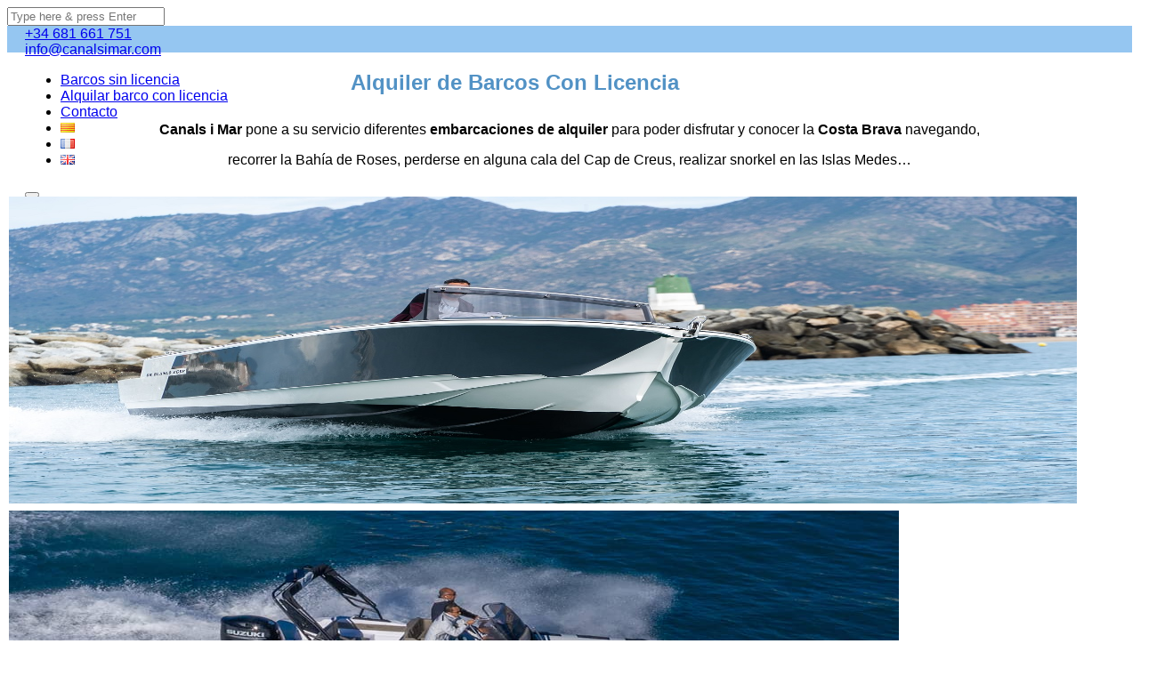

--- FILE ---
content_type: text/css
request_url: https://canalsimar.com/wp-content/uploads/elementor/css/post-148.css?ver=1718116720
body_size: 1390
content:
.elementor-148 .elementor-element.elementor-element-894f511 .tx-bg-slider .vegas-slide-inner{background-size:cover !important;}.elementor-148 .elementor-element.elementor-element-836ceb4 .tx-bg-slider .vegas-slide-inner{background-size:cover !important;}.elementor-148 .elementor-element.elementor-element-3b62513{text-align:center;}.elementor-148 .elementor-element.elementor-element-3b62513 .elementor-heading-title{color:var( --e-global-color-primary );}.elementor-148 .elementor-element.elementor-element-977aa1b{--spacer-size:20px;}.elementor-148 .elementor-element.elementor-element-e3ffa73:not(.elementor-motion-effects-element-type-background), .elementor-148 .elementor-element.elementor-element-e3ffa73 > .elementor-motion-effects-container > .elementor-motion-effects-layer{background-image:url("https://canalsimar.com/wp-content/uploads/2023/04/alquilar-barco-en-Empuriabrava.jpg");background-repeat:no-repeat;background-size:cover;}.elementor-148 .elementor-element.elementor-element-e3ffa73 .tx-bg-slider .vegas-slide-inner{background-size:cover !important;}.elementor-148 .elementor-element.elementor-element-e3ffa73{transition:background 0.3s, border 0.3s, border-radius 0.3s, box-shadow 0.3s;}.elementor-148 .elementor-element.elementor-element-e3ffa73 > .elementor-background-overlay{transition:background 0.3s, border-radius 0.3s, opacity 0.3s;}.elementor-148 .elementor-element.elementor-element-899450f .tx-bg-slider .vegas-slide-inner{background-size:cover !important;}.elementor-148 .elementor-element.elementor-element-1b86176{--spacer-size:480px;}.elementor-148 .elementor-element.elementor-element-f7b41e7 .tx-bg-slider .vegas-slide-inner{background-size:cover !important;}.elementor-148 .elementor-element.elementor-element-f7b41e7{margin-top:30px;margin-bottom:10px;}.elementor-148 .elementor-element.elementor-element-05a3ca1 .tx-bg-slider .vegas-slide-inner{background-size:cover !important;}.elementor-148 .elementor-element.elementor-element-b7e1357{text-align:center;}.elementor-148 .elementor-element.elementor-element-b7e1357 > .elementor-widget-container{margin:0px 0px 30px 0px;}.elementor-148 .elementor-element.elementor-element-f67410f .tx-image-slide-container img{height:345px;margin:2px 2px 2px 2px;}.elementor-148 .elementor-element.elementor-element-f67410f .tx-image-slide-container, .elementor-148 .elementor-element.elementor-element-f67410f .tx-image-slide-container img{border-radius:0%;}.elementor-148 .elementor-element.elementor-element-91ef065{text-align:center;color:var( --e-global-color-primary );}.elementor-148 .elementor-element.elementor-element-84894a7 .tx-bg-slider .vegas-slide-inner{background-size:cover !important;}.elementor-148 .elementor-element.elementor-element-72ebb6e .tx-bg-slider .vegas-slide-inner{background-size:cover !important;}.elementor-148 .elementor-element.elementor-element-92b79cf{text-align:center;}.elementor-148 .elementor-element.elementor-element-6a9e8e6{text-align:center;color:var( --e-global-color-25a645a );}.elementor-148 .elementor-element.elementor-element-6a9e8e6 > .elementor-widget-container{margin:0px 0px -20px 0px;}.elementor-148 .elementor-element.elementor-element-b5afef4 .tx-bg-slider .vegas-slide-inner{background-size:cover !important;}.elementor-148 .elementor-element.elementor-element-b5afef4 > .elementor-element-populated{border-style:solid;border-width:0px 2px 0px 2px;border-color:var( --e-global-color-primary );transition:background 0.3s, border 0.3s, border-radius 0.3s, box-shadow 0.3s;}.elementor-148 .elementor-element.elementor-element-b5afef4 > .elementor-element-populated, .elementor-148 .elementor-element.elementor-element-b5afef4 > .elementor-element-populated > .elementor-background-overlay, .elementor-148 .elementor-element.elementor-element-b5afef4 > .elementor-background-slideshow{border-radius:0px 0px 0px 0px;}.elementor-148 .elementor-element.elementor-element-b5afef4 > .elementor-element-populated > .elementor-background-overlay{transition:background 0.3s, border-radius 0.3s, opacity 0.3s;}.elementor-148 .elementor-element.elementor-element-8ff7df7{text-align:center;}.elementor-148 .elementor-element.elementor-element-a28d97c{text-align:center;color:var( --e-global-color-25a645a );}.elementor-148 .elementor-element.elementor-element-8630887 .tx-bg-slider .vegas-slide-inner{background-size:cover !important;}.elementor-148 .elementor-element.elementor-element-9652f16{text-align:center;}.elementor-148 .elementor-element.elementor-element-ef87245 .tx-bg-slider .vegas-slide-inner{background-size:cover !important;}.elementor-148 .elementor-element.elementor-element-ef87245 > .elementor-element-populated{border-style:solid;border-width:0px 2px 0px 2px;border-color:var( --e-global-color-primary );transition:background 0.3s, border 0.3s, border-radius 0.3s, box-shadow 0.3s;}.elementor-148 .elementor-element.elementor-element-ef87245 > .elementor-element-populated > .elementor-background-overlay{transition:background 0.3s, border-radius 0.3s, opacity 0.3s;}.elementor-148 .elementor-element.elementor-element-5c8984f{text-align:center;}.elementor-148 .elementor-element.elementor-element-777e26c .tx-bg-slider .vegas-slide-inner{background-size:cover !important;}.elementor-148 .elementor-element.elementor-element-59d047e{text-align:center;}.elementor-148 .elementor-element.elementor-element-3767d80 .tx-bg-slider .vegas-slide-inner{background-size:cover !important;}.elementor-148 .elementor-element.elementor-element-3767d80 > .elementor-shape-bottom .elementor-shape-fill{fill:var( --e-global-color-25a645a );}.elementor-148 .elementor-element.elementor-element-3767d80 > .elementor-shape-bottom svg{height:90px;}.elementor-148 .elementor-element.elementor-element-9107e3c .tx-bg-slider .vegas-slide-inner{background-size:cover !important;}.elementor-148 .elementor-element.elementor-element-4a7e43b{--spacer-size:50px;}.elementor-148 .elementor-element.elementor-element-c7ddf2c .tx-bg-slider .vegas-slide-inner{background-size:cover !important;}.elementor-148 .elementor-element.elementor-element-31fd9ce .tx-bg-slider .vegas-slide-inner{background-size:cover !important;}.elementor-148 .elementor-element.elementor-element-7e6b136{--spacer-size:30px;}.elementor-148 .elementor-element.elementor-element-f906821{text-align:center;}.elementor-148 .elementor-element.elementor-element-e5ab78c .tx-bg-slider .vegas-slide-inner{background-size:cover !important;}.elementor-148 .elementor-element.elementor-element-f7c916d .tx-bg-slider .vegas-slide-inner{background-size:cover !important;}.elementor-148 .elementor-element.elementor-element-87b99b2 > .elementor-widget-container{margin:20px 0px 0px 0px;}.elementor-148 .elementor-element.elementor-element-680e6fa > .elementor-widget-container{margin:0px 0px 20px 0px;}.elementor-148 .elementor-element.elementor-element-a42b4d9 > .elementor-widget-container{padding:0px 25px 0px 15px;}.elementor-148 .elementor-element.elementor-element-263968d .tx-bg-slider .vegas-slide-inner{background-size:cover !important;}.elementor-148 .elementor-element.elementor-element-ef0245d > .elementor-widget-container{margin:30px 0px 0px 0px;}.elementor-148 .elementor-element.elementor-element-8ebf319 .tx-btn-wrap{justify-content:center;}.elementor-148 .elementor-element.elementor-element-8ebf319 > .elementor-widget-container{margin:0px 0px 0px 0px;}.elementor-148 .elementor-element.elementor-element-c8dc45f .tx-bg-slider .vegas-slide-inner{background-size:cover !important;}.elementor-148 .elementor-element.elementor-element-c8dc45f > .elementor-shape-bottom .elementor-shape-fill{fill:var( --e-global-color-25a645a );}.elementor-148 .elementor-element.elementor-element-c8dc45f > .elementor-shape-bottom svg{height:37px;}.elementor-148 .elementor-element.elementor-element-6a35abf .tx-bg-slider .vegas-slide-inner{background-size:cover !important;}.elementor-148 .elementor-element.elementor-element-e531948{--spacer-size:40px;}.elementor-148 .elementor-element.elementor-element-87906b1 .tx-bg-slider .vegas-slide-inner{background-size:cover !important;}.elementor-148 .elementor-element.elementor-element-6ef5e73 .tx-bg-slider .vegas-slide-inner{background-size:cover !important;}.elementor-148 .elementor-element.elementor-element-d9c745e{--spacer-size:30px;}.elementor-148 .elementor-element.elementor-element-46f128b{text-align:center;}.elementor-148 .elementor-element.elementor-element-c9c67d6 .tx-bg-slider .vegas-slide-inner{background-size:cover !important;}.elementor-148 .elementor-element.elementor-element-81378c7 .tx-bg-slider .vegas-slide-inner{background-size:cover !important;}.elementor-148 .elementor-element.elementor-element-9825080 .elementor-heading-title{color:#5292C5;}.elementor-148 .elementor-element.elementor-element-2c1cc4c > .elementor-widget-container{margin:-8px 0px 0px 0px;}.elementor-148 .elementor-element.elementor-element-9b028d2 > .elementor-widget-container{padding:0px 25px 0px 015px;}.elementor-148 .elementor-element.elementor-element-dfa5cdf .tx-bg-slider .vegas-slide-inner{background-size:cover !important;}.elementor-148 .elementor-element.elementor-element-0358a74 > .elementor-widget-container{margin:20px 0px 00px 0px;}.elementor-148 .elementor-element.elementor-element-a2a3969 .tx-btn-wrap{justify-content:center;}.elementor-148 .elementor-element.elementor-element-a2a3969 > .elementor-widget-container{margin:0px 0px 0px 0px;}.elementor-148 .elementor-element.elementor-element-9169aa9 .tx-bg-slider .vegas-slide-inner{background-size:cover !important;}.elementor-148 .elementor-element.elementor-element-9169aa9 > .elementor-shape-bottom .elementor-shape-fill{fill:var( --e-global-color-25a645a );}.elementor-148 .elementor-element.elementor-element-9169aa9 > .elementor-shape-bottom svg{height:37px;}.elementor-148 .elementor-element.elementor-element-14ba689 .tx-bg-slider .vegas-slide-inner{background-size:cover !important;}.elementor-148 .elementor-element.elementor-element-2b2cb55{--spacer-size:40px;}.elementor-148 .elementor-element.elementor-element-63ebe33 .tx-bg-slider .vegas-slide-inner{background-size:cover !important;}.elementor-148 .elementor-element.elementor-element-0d39fc1 .tx-bg-slider .vegas-slide-inner{background-size:cover !important;}.elementor-148 .elementor-element.elementor-element-b2f11bb{--spacer-size:30px;}.elementor-148 .elementor-element.elementor-element-8d04f86{text-align:center;}.elementor-148 .elementor-element.elementor-element-cd5851e .tx-bg-slider .vegas-slide-inner{background-size:cover !important;}.elementor-148 .elementor-element.elementor-element-d8ab093 .tx-bg-slider .vegas-slide-inner{background-size:cover !important;}.elementor-148 .elementor-element.elementor-element-31c3ee8 > .elementor-widget-container{margin:-8px 0px 0px 0px;}.elementor-148 .elementor-element.elementor-element-12ae141 > .elementor-widget-container{padding:0px 25px 0px 15px;}.elementor-148 .elementor-element.elementor-element-6865e7a .tx-bg-slider .vegas-slide-inner{background-size:cover !important;}.elementor-148 .elementor-element.elementor-element-64af857 > .elementor-widget-container{margin:50px 0px 0px 0px;}.elementor-148 .elementor-element.elementor-element-16cfc49 .tx-btn-wrap{justify-content:center;}.elementor-148 .elementor-element.elementor-element-16cfc49 > .elementor-widget-container{margin:0px 0px 0px 0px;}.elementor-148 .elementor-element.elementor-element-781ce17 .tx-bg-slider .vegas-slide-inner{background-size:cover !important;}.elementor-148 .elementor-element.elementor-element-781ce17 > .elementor-shape-bottom .elementor-shape-fill{fill:var( --e-global-color-25a645a );}.elementor-148 .elementor-element.elementor-element-781ce17 > .elementor-shape-bottom svg{height:37px;}.elementor-148 .elementor-element.elementor-element-cb1ec95 .tx-bg-slider .vegas-slide-inner{background-size:cover !important;}.elementor-148 .elementor-element.elementor-element-03bc922{--spacer-size:40px;}.elementor-148 .elementor-element.elementor-element-8d7a66d .tx-bg-slider .vegas-slide-inner{background-size:cover !important;}.elementor-148 .elementor-element.elementor-element-666b680 .tx-bg-slider .vegas-slide-inner{background-size:cover !important;}.elementor-148 .elementor-element.elementor-element-184809e{--spacer-size:30px;}.elementor-148 .elementor-element.elementor-element-effd952{text-align:center;}.elementor-148 .elementor-element.elementor-element-0a7ba5f .tx-bg-slider .vegas-slide-inner{background-size:cover !important;}.elementor-148 .elementor-element.elementor-element-05bcb9c .tx-bg-slider .vegas-slide-inner{background-size:cover !important;}.elementor-148 .elementor-element.elementor-element-f648903 > .elementor-widget-container{margin:-8px 0px 0px 0px;}.elementor-148 .elementor-element.elementor-element-64cb774 > .elementor-widget-container{padding:0px 25px 0px 15px;}.elementor-148 .elementor-element.elementor-element-d3b54b1 .tx-bg-slider .vegas-slide-inner{background-size:cover !important;}.elementor-148 .elementor-element.elementor-element-1bef021 .tx-btn-wrap{justify-content:center;}.elementor-148 .elementor-element.elementor-element-1bef021 > .elementor-widget-container{margin:0px 0px 0px 0px;}.elementor-148 .elementor-element.elementor-element-0377b74 .tx-bg-slider .vegas-slide-inner{background-size:cover !important;}.elementor-148 .elementor-element.elementor-element-0377b74 > .elementor-shape-bottom .elementor-shape-fill{fill:var( --e-global-color-25a645a );}.elementor-148 .elementor-element.elementor-element-0377b74 > .elementor-shape-bottom svg{height:37px;}.elementor-148 .elementor-element.elementor-element-d2c5b8e .tx-bg-slider .vegas-slide-inner{background-size:cover !important;}.elementor-148 .elementor-element.elementor-element-ee4d367{--spacer-size:40px;}.elementor-148 .elementor-element.elementor-element-db2aad4 .tx-bg-slider .vegas-slide-inner{background-size:cover !important;}.elementor-148 .elementor-element.elementor-element-e31418e .tx-bg-slider .vegas-slide-inner{background-size:cover !important;}.elementor-148 .elementor-element.elementor-element-a2a1733{--spacer-size:30px;}.elementor-148 .elementor-element.elementor-element-9879a5b{text-align:center;}.elementor-148 .elementor-element.elementor-element-0913b86 .tx-bg-slider .vegas-slide-inner{background-size:cover !important;}.elementor-148 .elementor-element.elementor-element-5da93db .tx-bg-slider .vegas-slide-inner{background-size:cover !important;}.elementor-148 .elementor-element.elementor-element-9004b8a{font-family:"Sanchez", Sans-serif;font-size:16px;font-weight:400;}.elementor-148 .elementor-element.elementor-element-bd72296 > .elementor-widget-container{margin:-8px 0px 0px 0px;}.elementor-148 .elementor-element.elementor-element-a520e51 > .elementor-widget-container{padding:0px 25px 0px 15px;}.elementor-148 .elementor-element.elementor-element-fd404f3 .tx-bg-slider .vegas-slide-inner{background-size:cover !important;}.elementor-148 .elementor-element.elementor-element-11e09b2 .tx-btn-wrap{justify-content:center;}.elementor-148 .elementor-element.elementor-element-11e09b2 > .elementor-widget-container{margin:0px 0px 0px 0px;}.elementor-148 .elementor-element.elementor-element-a76f5dd .tx-bg-slider .vegas-slide-inner{background-size:cover !important;}.elementor-148 .elementor-element.elementor-element-a76f5dd > .elementor-shape-bottom .elementor-shape-fill{fill:var( --e-global-color-25a645a );}.elementor-148 .elementor-element.elementor-element-a76f5dd > .elementor-shape-bottom svg{height:33px;}.elementor-148 .elementor-element.elementor-element-ac10553 .tx-bg-slider .vegas-slide-inner{background-size:cover !important;}.elementor-148 .elementor-element.elementor-element-81d6a51{--spacer-size:40px;}@media(max-width:767px){.elementor-148 .elementor-element.elementor-element-894f511{margin-top:10px;margin-bottom:0px;}.elementor-148 .elementor-element.elementor-element-e3ffa73:not(.elementor-motion-effects-element-type-background), .elementor-148 .elementor-element.elementor-element-e3ffa73 > .elementor-motion-effects-container > .elementor-motion-effects-layer{background-image:url("https://canalsimar.com/wp-content/uploads/2023/04/alquilar-barco-en-Empuriabrava-768x383.jpg");background-position:center center;}.elementor-148 .elementor-element.elementor-element-1b86176{--spacer-size:280px;}.elementor-148 .elementor-element.elementor-element-f7b41e7{margin-top:15px;margin-bottom:15px;}.elementor-148 .elementor-element.elementor-element-3767d80{margin-top:10px;margin-bottom:0px;}.elementor-148 .elementor-element.elementor-element-ef0245d > .elementor-widget-container{margin:-20px 0px 0px 0px;}.elementor-148 .elementor-element.elementor-element-0358a74 > .elementor-widget-container{margin:-20px 0px 0px 0px;}.elementor-148 .elementor-element.elementor-element-64af857 > .elementor-widget-container{margin:-20px 0px 0px 0px;}}